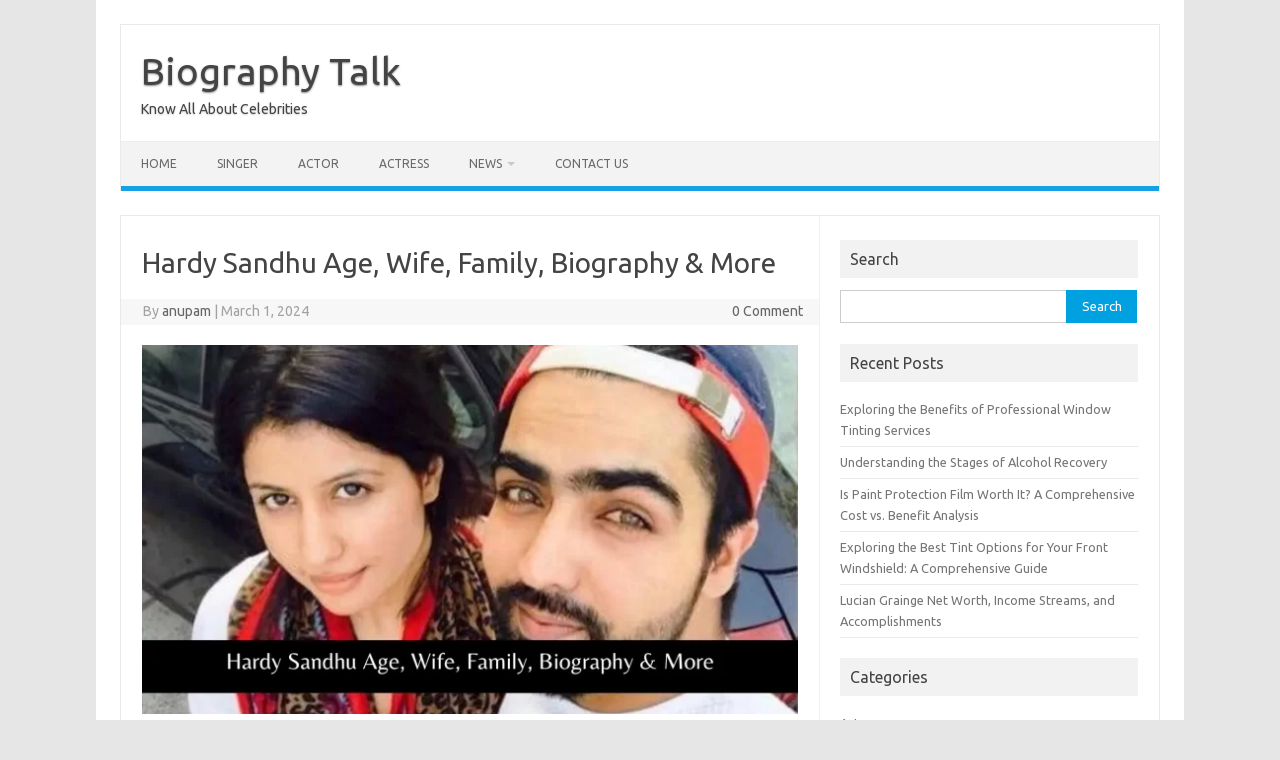

--- FILE ---
content_type: text/html; charset=UTF-8
request_url: https://biographytalk.com/hardy-sandhu-wife/
body_size: 49284
content:
<!DOCTYPE html>
<!--[if IE 7]>
<html class="ie ie7" lang="en-US">
<![endif]-->
<!--[if IE 8]>
<html class="ie ie8" lang="en-US">
<![endif]-->
<!--[if !(IE 7) | !(IE 8)  ]><!-->
<html lang="en-US">
<!--<![endif]-->
<head>
<meta charset="UTF-8">
<meta name="viewport" content="width=device-width, initial-scale=1">
<link rel="profile" href="http://gmpg.org/xfn/11">
<link rel="pingback" href="https://biographytalk.com/xmlrpc.php" />
<!--[if lt IE 9]>
<script src="https://biographytalk.com/wp-content/themes/iconic-one/js/html5.js" type="text/javascript"></script>
<![endif]-->
<meta name='robots' content='index, follow, max-image-preview:large, max-snippet:-1, max-video-preview:-1' />

	<!-- This site is optimized with the Yoast SEO plugin v26.6 - https://yoast.com/wordpress/plugins/seo/ -->
	<title>Hardy Sandhu Age, Wife, Family, Biography &amp; More - Biography Talk</title>
	<meta name="description" content="Hardy Sandhu&#039;s wife is Zenith Sidhu. Get to know more about the talented Punjabi singer and his personal life." />
	<link rel="canonical" href="https://biographytalk.com/hardy-sandhu-wife/" />
	<meta property="og:locale" content="en_US" />
	<meta property="og:type" content="article" />
	<meta property="og:title" content="Hardy Sandhu Age, Wife, Family, Biography &amp; More - Biography Talk" />
	<meta property="og:description" content="Hardy Sandhu&#039;s wife is Zenith Sidhu. Get to know more about the talented Punjabi singer and his personal life." />
	<meta property="og:url" content="https://biographytalk.com/hardy-sandhu-wife/" />
	<meta property="og:site_name" content="Biography Talk" />
	<meta property="article:publisher" content="https://www.facebook.com/biographytalk" />
	<meta property="article:published_time" content="2024-03-01T15:22:03+00:00" />
	<meta property="og:image" content="https://biographytalk.com/wp-content/uploads/2023/06/Add-a-heading-_8_.webp" />
	<meta property="og:image:width" content="1280" />
	<meta property="og:image:height" content="720" />
	<meta property="og:image:type" content="image/webp" />
	<meta name="author" content="anupam" />
	<meta name="twitter:card" content="summary_large_image" />
	<meta name="twitter:creator" content="@BiographyTalk" />
	<meta name="twitter:site" content="@BiographyTalk" />
	<meta name="twitter:label1" content="Written by" />
	<meta name="twitter:data1" content="anupam" />
	<meta name="twitter:label2" content="Est. reading time" />
	<meta name="twitter:data2" content="3 minutes" />
	<script type="application/ld+json" class="yoast-schema-graph">{"@context":"https://schema.org","@graph":[{"@type":"Article","@id":"https://biographytalk.com/hardy-sandhu-wife/#article","isPartOf":{"@id":"https://biographytalk.com/hardy-sandhu-wife/"},"author":{"name":"anupam","@id":"https://biographytalk.com/#/schema/person/b76bb2518ce63a52b9a5e21e5693af5b"},"headline":"Hardy Sandhu Age, Wife, Family, Biography &#038; More","datePublished":"2024-03-01T15:22:03+00:00","mainEntityOfPage":{"@id":"https://biographytalk.com/hardy-sandhu-wife/"},"wordCount":510,"commentCount":0,"publisher":{"@id":"https://biographytalk.com/#organization"},"image":{"@id":"https://biographytalk.com/hardy-sandhu-wife/#primaryimage"},"thumbnailUrl":"https://biographytalk.com/wp-content/uploads/2023/06/Add-a-heading-_8_.webp","keywords":["hardy sandhu age","hardy sandhu family","hardy sandhu girlfriend","hardy sandhu lifestyle","hardy sandhu naah","hardy sandhu net worth","hardy sandhu new song","hardy sandhu wife"],"articleSection":["Biography"],"inLanguage":"en-US"},{"@type":"WebPage","@id":"https://biographytalk.com/hardy-sandhu-wife/","url":"https://biographytalk.com/hardy-sandhu-wife/","name":"Hardy Sandhu Age, Wife, Family, Biography & More - Biography Talk","isPartOf":{"@id":"https://biographytalk.com/#website"},"primaryImageOfPage":{"@id":"https://biographytalk.com/hardy-sandhu-wife/#primaryimage"},"image":{"@id":"https://biographytalk.com/hardy-sandhu-wife/#primaryimage"},"thumbnailUrl":"https://biographytalk.com/wp-content/uploads/2023/06/Add-a-heading-_8_.webp","datePublished":"2024-03-01T15:22:03+00:00","description":"Hardy Sandhu's wife is Zenith Sidhu. Get to know more about the talented Punjabi singer and his personal life.","breadcrumb":{"@id":"https://biographytalk.com/hardy-sandhu-wife/#breadcrumb"},"inLanguage":"en-US","potentialAction":[{"@type":"ReadAction","target":["https://biographytalk.com/hardy-sandhu-wife/"]}]},{"@type":"ImageObject","inLanguage":"en-US","@id":"https://biographytalk.com/hardy-sandhu-wife/#primaryimage","url":"https://biographytalk.com/wp-content/uploads/2023/06/Add-a-heading-_8_.webp","contentUrl":"https://biographytalk.com/wp-content/uploads/2023/06/Add-a-heading-_8_.webp","width":1280,"height":720,"caption":"hardy sandhu wife"},{"@type":"BreadcrumbList","@id":"https://biographytalk.com/hardy-sandhu-wife/#breadcrumb","itemListElement":[{"@type":"ListItem","position":1,"name":"Home","item":"https://biographytalk.com/"},{"@type":"ListItem","position":2,"name":"Hardy Sandhu Age, Wife, Family, Biography &#038; More"}]},{"@type":"WebSite","@id":"https://biographytalk.com/#website","url":"https://biographytalk.com/","name":"Biography Talk","description":"Know All About Celebrities","publisher":{"@id":"https://biographytalk.com/#organization"},"potentialAction":[{"@type":"SearchAction","target":{"@type":"EntryPoint","urlTemplate":"https://biographytalk.com/?s={search_term_string}"},"query-input":{"@type":"PropertyValueSpecification","valueRequired":true,"valueName":"search_term_string"}}],"inLanguage":"en-US"},{"@type":"Organization","@id":"https://biographytalk.com/#organization","name":"Biography Talk","url":"https://biographytalk.com/","logo":{"@type":"ImageObject","inLanguage":"en-US","@id":"https://biographytalk.com/#/schema/logo/image/","url":"","contentUrl":"","caption":"Biography Talk"},"image":{"@id":"https://biographytalk.com/#/schema/logo/image/"},"sameAs":["https://www.facebook.com/biographytalk","https://x.com/BiographyTalk","https://www.pinterest.com/biographytalk/"]},{"@type":"Person","@id":"https://biographytalk.com/#/schema/person/b76bb2518ce63a52b9a5e21e5693af5b","name":"anupam","image":{"@type":"ImageObject","inLanguage":"en-US","@id":"https://biographytalk.com/#/schema/person/image/","url":"https://secure.gravatar.com/avatar/b999b48c0b1ae4e23b06e2315a51f923cb9defece4c9f92e70ba827a183c8e46?s=96&d=monsterid&r=g","contentUrl":"https://secure.gravatar.com/avatar/b999b48c0b1ae4e23b06e2315a51f923cb9defece4c9f92e70ba827a183c8e46?s=96&d=monsterid&r=g","caption":"anupam"},"url":"https://biographytalk.com/author/anupam/"}]}</script>
	<!-- / Yoast SEO plugin. -->


<link rel='dns-prefetch' href='//fonts.googleapis.com' />
<link rel="alternate" type="application/rss+xml" title="Biography Talk &raquo; Feed" href="https://biographytalk.com/feed/" />
<link rel="alternate" title="oEmbed (JSON)" type="application/json+oembed" href="https://biographytalk.com/wp-json/oembed/1.0/embed?url=https%3A%2F%2Fbiographytalk.com%2Fhardy-sandhu-wife%2F" />
<link rel="alternate" title="oEmbed (XML)" type="text/xml+oembed" href="https://biographytalk.com/wp-json/oembed/1.0/embed?url=https%3A%2F%2Fbiographytalk.com%2Fhardy-sandhu-wife%2F&#038;format=xml" />
<style id='wp-img-auto-sizes-contain-inline-css' type='text/css'>
img:is([sizes=auto i],[sizes^="auto," i]){contain-intrinsic-size:3000px 1500px}
/*# sourceURL=wp-img-auto-sizes-contain-inline-css */
</style>
<style id='wp-emoji-styles-inline-css' type='text/css'>

	img.wp-smiley, img.emoji {
		display: inline !important;
		border: none !important;
		box-shadow: none !important;
		height: 1em !important;
		width: 1em !important;
		margin: 0 0.07em !important;
		vertical-align: -0.1em !important;
		background: none !important;
		padding: 0 !important;
	}
/*# sourceURL=wp-emoji-styles-inline-css */
</style>
<style id='wp-block-library-inline-css' type='text/css'>
:root{--wp-block-synced-color:#7a00df;--wp-block-synced-color--rgb:122,0,223;--wp-bound-block-color:var(--wp-block-synced-color);--wp-editor-canvas-background:#ddd;--wp-admin-theme-color:#007cba;--wp-admin-theme-color--rgb:0,124,186;--wp-admin-theme-color-darker-10:#006ba1;--wp-admin-theme-color-darker-10--rgb:0,107,160.5;--wp-admin-theme-color-darker-20:#005a87;--wp-admin-theme-color-darker-20--rgb:0,90,135;--wp-admin-border-width-focus:2px}@media (min-resolution:192dpi){:root{--wp-admin-border-width-focus:1.5px}}.wp-element-button{cursor:pointer}:root .has-very-light-gray-background-color{background-color:#eee}:root .has-very-dark-gray-background-color{background-color:#313131}:root .has-very-light-gray-color{color:#eee}:root .has-very-dark-gray-color{color:#313131}:root .has-vivid-green-cyan-to-vivid-cyan-blue-gradient-background{background:linear-gradient(135deg,#00d084,#0693e3)}:root .has-purple-crush-gradient-background{background:linear-gradient(135deg,#34e2e4,#4721fb 50%,#ab1dfe)}:root .has-hazy-dawn-gradient-background{background:linear-gradient(135deg,#faaca8,#dad0ec)}:root .has-subdued-olive-gradient-background{background:linear-gradient(135deg,#fafae1,#67a671)}:root .has-atomic-cream-gradient-background{background:linear-gradient(135deg,#fdd79a,#004a59)}:root .has-nightshade-gradient-background{background:linear-gradient(135deg,#330968,#31cdcf)}:root .has-midnight-gradient-background{background:linear-gradient(135deg,#020381,#2874fc)}:root{--wp--preset--font-size--normal:16px;--wp--preset--font-size--huge:42px}.has-regular-font-size{font-size:1em}.has-larger-font-size{font-size:2.625em}.has-normal-font-size{font-size:var(--wp--preset--font-size--normal)}.has-huge-font-size{font-size:var(--wp--preset--font-size--huge)}.has-text-align-center{text-align:center}.has-text-align-left{text-align:left}.has-text-align-right{text-align:right}.has-fit-text{white-space:nowrap!important}#end-resizable-editor-section{display:none}.aligncenter{clear:both}.items-justified-left{justify-content:flex-start}.items-justified-center{justify-content:center}.items-justified-right{justify-content:flex-end}.items-justified-space-between{justify-content:space-between}.screen-reader-text{border:0;clip-path:inset(50%);height:1px;margin:-1px;overflow:hidden;padding:0;position:absolute;width:1px;word-wrap:normal!important}.screen-reader-text:focus{background-color:#ddd;clip-path:none;color:#444;display:block;font-size:1em;height:auto;left:5px;line-height:normal;padding:15px 23px 14px;text-decoration:none;top:5px;width:auto;z-index:100000}html :where(.has-border-color){border-style:solid}html :where([style*=border-top-color]){border-top-style:solid}html :where([style*=border-right-color]){border-right-style:solid}html :where([style*=border-bottom-color]){border-bottom-style:solid}html :where([style*=border-left-color]){border-left-style:solid}html :where([style*=border-width]){border-style:solid}html :where([style*=border-top-width]){border-top-style:solid}html :where([style*=border-right-width]){border-right-style:solid}html :where([style*=border-bottom-width]){border-bottom-style:solid}html :where([style*=border-left-width]){border-left-style:solid}html :where(img[class*=wp-image-]){height:auto;max-width:100%}:where(figure){margin:0 0 1em}html :where(.is-position-sticky){--wp-admin--admin-bar--position-offset:var(--wp-admin--admin-bar--height,0px)}@media screen and (max-width:600px){html :where(.is-position-sticky){--wp-admin--admin-bar--position-offset:0px}}

/*# sourceURL=wp-block-library-inline-css */
</style><style id='global-styles-inline-css' type='text/css'>
:root{--wp--preset--aspect-ratio--square: 1;--wp--preset--aspect-ratio--4-3: 4/3;--wp--preset--aspect-ratio--3-4: 3/4;--wp--preset--aspect-ratio--3-2: 3/2;--wp--preset--aspect-ratio--2-3: 2/3;--wp--preset--aspect-ratio--16-9: 16/9;--wp--preset--aspect-ratio--9-16: 9/16;--wp--preset--color--black: #000000;--wp--preset--color--cyan-bluish-gray: #abb8c3;--wp--preset--color--white: #ffffff;--wp--preset--color--pale-pink: #f78da7;--wp--preset--color--vivid-red: #cf2e2e;--wp--preset--color--luminous-vivid-orange: #ff6900;--wp--preset--color--luminous-vivid-amber: #fcb900;--wp--preset--color--light-green-cyan: #7bdcb5;--wp--preset--color--vivid-green-cyan: #00d084;--wp--preset--color--pale-cyan-blue: #8ed1fc;--wp--preset--color--vivid-cyan-blue: #0693e3;--wp--preset--color--vivid-purple: #9b51e0;--wp--preset--gradient--vivid-cyan-blue-to-vivid-purple: linear-gradient(135deg,rgb(6,147,227) 0%,rgb(155,81,224) 100%);--wp--preset--gradient--light-green-cyan-to-vivid-green-cyan: linear-gradient(135deg,rgb(122,220,180) 0%,rgb(0,208,130) 100%);--wp--preset--gradient--luminous-vivid-amber-to-luminous-vivid-orange: linear-gradient(135deg,rgb(252,185,0) 0%,rgb(255,105,0) 100%);--wp--preset--gradient--luminous-vivid-orange-to-vivid-red: linear-gradient(135deg,rgb(255,105,0) 0%,rgb(207,46,46) 100%);--wp--preset--gradient--very-light-gray-to-cyan-bluish-gray: linear-gradient(135deg,rgb(238,238,238) 0%,rgb(169,184,195) 100%);--wp--preset--gradient--cool-to-warm-spectrum: linear-gradient(135deg,rgb(74,234,220) 0%,rgb(151,120,209) 20%,rgb(207,42,186) 40%,rgb(238,44,130) 60%,rgb(251,105,98) 80%,rgb(254,248,76) 100%);--wp--preset--gradient--blush-light-purple: linear-gradient(135deg,rgb(255,206,236) 0%,rgb(152,150,240) 100%);--wp--preset--gradient--blush-bordeaux: linear-gradient(135deg,rgb(254,205,165) 0%,rgb(254,45,45) 50%,rgb(107,0,62) 100%);--wp--preset--gradient--luminous-dusk: linear-gradient(135deg,rgb(255,203,112) 0%,rgb(199,81,192) 50%,rgb(65,88,208) 100%);--wp--preset--gradient--pale-ocean: linear-gradient(135deg,rgb(255,245,203) 0%,rgb(182,227,212) 50%,rgb(51,167,181) 100%);--wp--preset--gradient--electric-grass: linear-gradient(135deg,rgb(202,248,128) 0%,rgb(113,206,126) 100%);--wp--preset--gradient--midnight: linear-gradient(135deg,rgb(2,3,129) 0%,rgb(40,116,252) 100%);--wp--preset--font-size--small: 13px;--wp--preset--font-size--medium: 20px;--wp--preset--font-size--large: 36px;--wp--preset--font-size--x-large: 42px;--wp--preset--spacing--20: 0.44rem;--wp--preset--spacing--30: 0.67rem;--wp--preset--spacing--40: 1rem;--wp--preset--spacing--50: 1.5rem;--wp--preset--spacing--60: 2.25rem;--wp--preset--spacing--70: 3.38rem;--wp--preset--spacing--80: 5.06rem;--wp--preset--shadow--natural: 6px 6px 9px rgba(0, 0, 0, 0.2);--wp--preset--shadow--deep: 12px 12px 50px rgba(0, 0, 0, 0.4);--wp--preset--shadow--sharp: 6px 6px 0px rgba(0, 0, 0, 0.2);--wp--preset--shadow--outlined: 6px 6px 0px -3px rgb(255, 255, 255), 6px 6px rgb(0, 0, 0);--wp--preset--shadow--crisp: 6px 6px 0px rgb(0, 0, 0);}:where(.is-layout-flex){gap: 0.5em;}:where(.is-layout-grid){gap: 0.5em;}body .is-layout-flex{display: flex;}.is-layout-flex{flex-wrap: wrap;align-items: center;}.is-layout-flex > :is(*, div){margin: 0;}body .is-layout-grid{display: grid;}.is-layout-grid > :is(*, div){margin: 0;}:where(.wp-block-columns.is-layout-flex){gap: 2em;}:where(.wp-block-columns.is-layout-grid){gap: 2em;}:where(.wp-block-post-template.is-layout-flex){gap: 1.25em;}:where(.wp-block-post-template.is-layout-grid){gap: 1.25em;}.has-black-color{color: var(--wp--preset--color--black) !important;}.has-cyan-bluish-gray-color{color: var(--wp--preset--color--cyan-bluish-gray) !important;}.has-white-color{color: var(--wp--preset--color--white) !important;}.has-pale-pink-color{color: var(--wp--preset--color--pale-pink) !important;}.has-vivid-red-color{color: var(--wp--preset--color--vivid-red) !important;}.has-luminous-vivid-orange-color{color: var(--wp--preset--color--luminous-vivid-orange) !important;}.has-luminous-vivid-amber-color{color: var(--wp--preset--color--luminous-vivid-amber) !important;}.has-light-green-cyan-color{color: var(--wp--preset--color--light-green-cyan) !important;}.has-vivid-green-cyan-color{color: var(--wp--preset--color--vivid-green-cyan) !important;}.has-pale-cyan-blue-color{color: var(--wp--preset--color--pale-cyan-blue) !important;}.has-vivid-cyan-blue-color{color: var(--wp--preset--color--vivid-cyan-blue) !important;}.has-vivid-purple-color{color: var(--wp--preset--color--vivid-purple) !important;}.has-black-background-color{background-color: var(--wp--preset--color--black) !important;}.has-cyan-bluish-gray-background-color{background-color: var(--wp--preset--color--cyan-bluish-gray) !important;}.has-white-background-color{background-color: var(--wp--preset--color--white) !important;}.has-pale-pink-background-color{background-color: var(--wp--preset--color--pale-pink) !important;}.has-vivid-red-background-color{background-color: var(--wp--preset--color--vivid-red) !important;}.has-luminous-vivid-orange-background-color{background-color: var(--wp--preset--color--luminous-vivid-orange) !important;}.has-luminous-vivid-amber-background-color{background-color: var(--wp--preset--color--luminous-vivid-amber) !important;}.has-light-green-cyan-background-color{background-color: var(--wp--preset--color--light-green-cyan) !important;}.has-vivid-green-cyan-background-color{background-color: var(--wp--preset--color--vivid-green-cyan) !important;}.has-pale-cyan-blue-background-color{background-color: var(--wp--preset--color--pale-cyan-blue) !important;}.has-vivid-cyan-blue-background-color{background-color: var(--wp--preset--color--vivid-cyan-blue) !important;}.has-vivid-purple-background-color{background-color: var(--wp--preset--color--vivid-purple) !important;}.has-black-border-color{border-color: var(--wp--preset--color--black) !important;}.has-cyan-bluish-gray-border-color{border-color: var(--wp--preset--color--cyan-bluish-gray) !important;}.has-white-border-color{border-color: var(--wp--preset--color--white) !important;}.has-pale-pink-border-color{border-color: var(--wp--preset--color--pale-pink) !important;}.has-vivid-red-border-color{border-color: var(--wp--preset--color--vivid-red) !important;}.has-luminous-vivid-orange-border-color{border-color: var(--wp--preset--color--luminous-vivid-orange) !important;}.has-luminous-vivid-amber-border-color{border-color: var(--wp--preset--color--luminous-vivid-amber) !important;}.has-light-green-cyan-border-color{border-color: var(--wp--preset--color--light-green-cyan) !important;}.has-vivid-green-cyan-border-color{border-color: var(--wp--preset--color--vivid-green-cyan) !important;}.has-pale-cyan-blue-border-color{border-color: var(--wp--preset--color--pale-cyan-blue) !important;}.has-vivid-cyan-blue-border-color{border-color: var(--wp--preset--color--vivid-cyan-blue) !important;}.has-vivid-purple-border-color{border-color: var(--wp--preset--color--vivid-purple) !important;}.has-vivid-cyan-blue-to-vivid-purple-gradient-background{background: var(--wp--preset--gradient--vivid-cyan-blue-to-vivid-purple) !important;}.has-light-green-cyan-to-vivid-green-cyan-gradient-background{background: var(--wp--preset--gradient--light-green-cyan-to-vivid-green-cyan) !important;}.has-luminous-vivid-amber-to-luminous-vivid-orange-gradient-background{background: var(--wp--preset--gradient--luminous-vivid-amber-to-luminous-vivid-orange) !important;}.has-luminous-vivid-orange-to-vivid-red-gradient-background{background: var(--wp--preset--gradient--luminous-vivid-orange-to-vivid-red) !important;}.has-very-light-gray-to-cyan-bluish-gray-gradient-background{background: var(--wp--preset--gradient--very-light-gray-to-cyan-bluish-gray) !important;}.has-cool-to-warm-spectrum-gradient-background{background: var(--wp--preset--gradient--cool-to-warm-spectrum) !important;}.has-blush-light-purple-gradient-background{background: var(--wp--preset--gradient--blush-light-purple) !important;}.has-blush-bordeaux-gradient-background{background: var(--wp--preset--gradient--blush-bordeaux) !important;}.has-luminous-dusk-gradient-background{background: var(--wp--preset--gradient--luminous-dusk) !important;}.has-pale-ocean-gradient-background{background: var(--wp--preset--gradient--pale-ocean) !important;}.has-electric-grass-gradient-background{background: var(--wp--preset--gradient--electric-grass) !important;}.has-midnight-gradient-background{background: var(--wp--preset--gradient--midnight) !important;}.has-small-font-size{font-size: var(--wp--preset--font-size--small) !important;}.has-medium-font-size{font-size: var(--wp--preset--font-size--medium) !important;}.has-large-font-size{font-size: var(--wp--preset--font-size--large) !important;}.has-x-large-font-size{font-size: var(--wp--preset--font-size--x-large) !important;}
/*# sourceURL=global-styles-inline-css */
</style>

<style id='classic-theme-styles-inline-css' type='text/css'>
/*! This file is auto-generated */
.wp-block-button__link{color:#fff;background-color:#32373c;border-radius:9999px;box-shadow:none;text-decoration:none;padding:calc(.667em + 2px) calc(1.333em + 2px);font-size:1.125em}.wp-block-file__button{background:#32373c;color:#fff;text-decoration:none}
/*# sourceURL=/wp-includes/css/classic-themes.min.css */
</style>
<link rel='stylesheet' id='themonic-fonts-css' href='https://fonts.googleapis.com/css?family=Ubuntu%3A400%2C700&#038;subset=latin%2Clatin-ext' type='text/css' media='all' />
<link rel='stylesheet' id='themonic-style-css' href='https://biographytalk.com/wp-content/themes/iconic-one/style.css?ver=2.4' type='text/css' media='all' />
<link rel='stylesheet' id='custom-style-css' href='https://biographytalk.com/wp-content/themes/iconic-one/custom.css?ver=6.9' type='text/css' media='all' />
<link rel='stylesheet' id='recent-posts-widget-with-thumbnails-public-style-css' href='https://biographytalk.com/wp-content/plugins/recent-posts-widget-with-thumbnails/public.css?ver=7.1.1' type='text/css' media='all' />
<link rel="https://api.w.org/" href="https://biographytalk.com/wp-json/" /><link rel="alternate" title="JSON" type="application/json" href="https://biographytalk.com/wp-json/wp/v2/posts/9385" /><link rel="EditURI" type="application/rsd+xml" title="RSD" href="https://biographytalk.com/xmlrpc.php?rsd" />
<meta name="generator" content="WordPress 6.9" />
<link rel='shortlink' href='https://biographytalk.com/?p=9385' />
<link rel="icon" href="https://biographytalk.com/wp-content/uploads/2024/01/cropped-Frame-20-1-32x32.png" sizes="32x32" />
<link rel="icon" href="https://biographytalk.com/wp-content/uploads/2024/01/cropped-Frame-20-1-192x192.png" sizes="192x192" />
<link rel="apple-touch-icon" href="https://biographytalk.com/wp-content/uploads/2024/01/cropped-Frame-20-1-180x180.png" />
<meta name="msapplication-TileImage" content="https://biographytalk.com/wp-content/uploads/2024/01/cropped-Frame-20-1-270x270.png" />
		<style type="text/css" id="wp-custom-css">
			.site-wordpress {
    width: 100% !important;
    margin: 0 auto;
    text-align: center;
	display:none;
}
footer[role="contentinfo"] {
    padding: 0 !important;
}		</style>
		</head>
<body class="wp-singular post-template-default single single-post postid-9385 single-format-standard wp-theme-iconic-one custom-font-enabled">
<div id="page" class="site">
	<a class="skip-link screen-reader-text" href="#main" title="Skip to content">Skip to content</a>
	<header id="masthead" class="site-header" role="banner">
					<div class="io-title-description">
			<a href="https://biographytalk.com/" title="Biography Talk" rel="home">Biography Talk</a>
				<br .../> 
								 <div class="site-description">Know All About Celebrities</div>
						</div>
			
		
		<nav id="site-navigation" class="themonic-nav" role="navigation">
		<button class="menu-toggle" aria-controls="menu-top" aria-expanded="false">Menu<label class="iomenu">
  <div class="iolines"></div>
  <div class="iolines"></div>
  <div class="iolines"></div>
</label></button>
			<ul id="menu-top" class="nav-menu"><li id="menu-item-90" class="menu-item menu-item-type-custom menu-item-object-custom menu-item-home menu-item-90"><a href="https://biographytalk.com/">Home</a></li>
<li id="menu-item-89" class="menu-item menu-item-type-taxonomy menu-item-object-category menu-item-89"><a href="https://biographytalk.com/category/singer/">Singer</a></li>
<li id="menu-item-249" class="menu-item menu-item-type-taxonomy menu-item-object-category menu-item-249"><a href="https://biographytalk.com/category/actor/">Actor</a></li>
<li id="menu-item-148" class="menu-item menu-item-type-taxonomy menu-item-object-category menu-item-148"><a href="https://biographytalk.com/category/actress/">Actress</a></li>
<li id="menu-item-4905" class="menu-item menu-item-type-taxonomy menu-item-object-category menu-item-has-children menu-item-4905"><a href="https://biographytalk.com/category/news/">News</a>
<ul class="sub-menu">
	<li id="menu-item-4906" class="menu-item menu-item-type-taxonomy menu-item-object-category menu-item-4906"><a href="https://biographytalk.com/category/entertainment/">Entertainment</a></li>
	<li id="menu-item-4907" class="menu-item menu-item-type-taxonomy menu-item-object-category menu-item-4907"><a href="https://biographytalk.com/category/trending/">Trending</a></li>
	<li id="menu-item-375" class="menu-item menu-item-type-taxonomy menu-item-object-category menu-item-375"><a href="https://biographytalk.com/category/comedian/">Comedian</a></li>
	<li id="menu-item-376" class="menu-item menu-item-type-taxonomy menu-item-object-category menu-item-376"><a href="https://biographytalk.com/category/cricketers/">Cricketers</a></li>
	<li id="menu-item-377" class="menu-item menu-item-type-taxonomy menu-item-object-category menu-item-377"><a href="https://biographytalk.com/category/politician/">Politician</a></li>
</ul>
</li>
<li id="menu-item-10380" class="menu-item menu-item-type-post_type menu-item-object-page menu-item-10380"><a href="https://biographytalk.com/contact-us/">contact us</a></li>
</ul>		</nav><!-- #site-navigation -->
		<div class="clear"></div>
	</header><!-- #masthead -->
<div id="main" class="wrapper">	<div id="primary" class="site-content">
		<div id="content" role="main">

			
				
	<article id="post-9385" class="post-9385 post type-post status-publish format-standard has-post-thumbnail hentry category-biography tag-hardy-sandhu-age tag-hardy-sandhu-family tag-hardy-sandhu-girlfriend tag-hardy-sandhu-lifestyle tag-hardy-sandhu-naah tag-hardy-sandhu-net-worth tag-hardy-sandhu-new-song tag-hardy-sandhu-wife">
				<header class="entry-header">
						<h1 class="entry-title">Hardy Sandhu Age, Wife, Family, Biography &#038; More</h1>
									
		<div class="below-title-meta">
		<div class="adt">
		By        <span class="vcard author">
			<span class="fn"><a href="https://biographytalk.com/author/anupam/" title="Posts by anupam" rel="author">anupam</a></span>
        </span>
        <span class="meta-sep">|</span> 
				
				<span class="date updated">March 1, 2024</span>
				 
        </div>
		<div class="adt-comment">
		<a class="link-comments" href="https://biographytalk.com/hardy-sandhu-wife/#respond">0 Comment</a> 
        </div>       
		</div><!-- below title meta end -->
			
						
		</header><!-- .entry-header -->

							<div class="entry-content">
													<img width="660" height="371" src="https://biographytalk.com/wp-content/uploads/2023/06/Add-a-heading-_8_-665x374.webp" class="attachment-post-thumbnail size-post-thumbnail wp-post-image" alt="hardy sandhu wife" decoding="async" fetchpriority="high" srcset="https://biographytalk.com/wp-content/uploads/2023/06/Add-a-heading-_8_-665x374.webp 665w, https://biographytalk.com/wp-content/uploads/2023/06/Add-a-heading-_8_-300x169.webp 300w, https://biographytalk.com/wp-content/uploads/2023/06/Add-a-heading-_8_-1024x576.webp 1024w, https://biographytalk.com/wp-content/uploads/2023/06/Add-a-heading-_8_-768x432.webp 768w, https://biographytalk.com/wp-content/uploads/2023/06/Add-a-heading-_8_.webp 1280w" sizes="(max-width: 660px) 100vw, 660px" />												<p><span style="font-weight: 400;">Hello, friends! Welcome to this blog post. Today, we will delve into the biography of the renowned Punjabi singer, Hardy Sandhu. Known for his exceptional talent in the music industry, Hardy Sandhu has made a significant impact with his melodious voice and captivating performances.</span></p>
<p><span style="font-weight: 400;">Let&#8217;s explore the detailed biography of Hardy Sandhu in this post. We will uncover his full name, family background, information about his wife, as well as his notable songs. Make sure to read the post until the end to discover all the fascinating details.</span></p>
<h2><b>Hardy Sandhu</b></h2>
<p><span style="font-weight: 400;">Hardy Sandhu is a well-known singer in the Punjabi music industry who has garnered a massive fan following. I am a huge admirer of all of Hardy Sandhu&#8217;s songs, as his melodious voice never fails to captivate me. The complete name of this talented artist is Hardavinder Singh Sandhu. </span></p>
<p><span style="font-weight: 400;">Hardy Sandhu has managed to win the hearts of many with his exceptional singing abilities. He was born in Patiala, Punjab, India. I must say that Hardy Sandhu has an impressive appearance that adds to his charm. However, I couldn&#8217;t find any information about his father&#8217;s name.</span></p>
<h2><b>Hardy Sandhu Bio – Family, Age, Wife</b></h2>
<h3><b>Family Details</b></h3>
<table>
<tbody>
<tr>
<td><b>Father Name</b></td>
<td><span style="font-weight: 400;">Jasvinder Singh Sandhu</span></td>
</tr>
<tr>
<td><b>Mother Name</b></td>
<td><span style="font-weight: 400;">N/A</span></td>
</tr>
<tr>
<td><b>Brother Name</b></td>
<td><span style="font-weight: 400;">N/A</span></td>
</tr>
<tr>
<td><b>Hardy sandhu wife Name</b></td>
<td><span style="font-weight: 400;">Zenith Sidhu</span></td>
</tr>
</tbody>
</table>
<h3><b>Personal Details</b></h3>
<table>
<tbody>
<tr>
<td><b>Date Of Birth</b></td>
<td><span style="font-weight: 400;">6 September 1986</span></td>
</tr>
<tr>
<td><b>Birth Place</b></td>
<td><span style="font-weight: 400;">Patiala, Punjab, India</span></td>
</tr>
<tr>
<td><b>Nationality</b></td>
<td><span style="font-weight: 400;">Punjab, India</span></td>
</tr>
<tr>
<td><b>Caste</b></td>
<td><span style="font-weight: 400;">Jatt Sikh</span></td>
</tr>
<tr>
<td><b>Address</b></td>
<td><span style="font-weight: 400;">Chandigarh</span></td>
</tr>
<tr>
<td><b>Qualification</b></td>
<td><span style="font-weight: 400;">Graduate</span></td>
</tr>
</tbody>
</table>
<h2><b>Physical Appearance</b></h2>
<table>
<tbody>
<tr>
<td><b>Height</b></td>
<td><span style="font-weight: 400;">170 cm | 1.70 meters | 5″7′</span></td>
</tr>
<tr>
<td><b>Weight</b></td>
<td><span style="font-weight: 400;">75 kg</span></td>
</tr>
<tr>
<td><b>Eye Colour</b></td>
<td><span style="font-weight: 400;">Black</span></td>
</tr>
<tr>
<td><b>Hair Colour</b></td>
<td><span style="font-weight: 400;">Brown</span></td>
</tr>
<tr>
<td><b>Chest</b></td>
<td><span style="font-weight: 400;">40 Inches</span></td>
</tr>
</tbody>
</table>
<h2><b>Favourite Things Hardy Sandhu</b></h2>
<p><span style="font-weight: 400;">Hardy Sandhu, a popular Punjabi singer, has a diverse range of favourites. He enjoys dishes like Chicken Tikka, Butter Chicken, and Chickpeas. Among actors, he admires Ranveer Singh and Aamir Khan, while his favourite actresses include Madhuri Dixit, Deepika Padukone, and Priyanka Chopra. Some of his preferred films are Barfi, Punjab 1984, and Ajab Prem Ki Ghazab Kahani.</span></p>
<h2><b>Hardy Sandhu Career</b></h2>
<p><span style="font-weight: 400;">Following that, Hardy Sandhu released a series of consecutive hit songs, and this post provides a comprehensive list of all his tracks. In addition to his musical accomplishments, Hardy Sandhu also ventured into the world of cricket, commencing his career as a fast bowler for the Under 19 team in 2005. He enjoyed playing cricket alongside notable players such as Shikhar Dhawan and Ishant Sharma.</span></p>
<p><span style="font-weight: 400;">Furthermore, Hardy Sandhu expanded his talents into acting, featuring in several movies. His versatility as an artist extends beyond music, showcasing his skills in the realm of acting as well.</span></p>
<h3><b>Hardy Sandhu Top 10 old Song List</b></h3>
<ol>
<li style="font-weight: 400;" aria-level="1"><span style="font-weight: 400;">Bijlee Bijlee</span></li>
<li style="font-weight: 400;" aria-level="1"><span style="font-weight: 400;">Kya Baat Ay</span></li>
<li style="font-weight: 400;" aria-level="1"><span style="font-weight: 400;">Hornn Blow</span></li>
<li style="font-weight: 400;" aria-level="1"><span style="font-weight: 400;">Jee Karr Daa</span></li>
<li style="font-weight: 400;" aria-level="1"><span style="font-weight: 400;">Backbone</span></li>
<li style="font-weight: 400;" aria-level="1"><span style="font-weight: 400;">Naah</span></li>
<li style="font-weight: 400;" aria-level="1"><span style="font-weight: 400;">Naah Goriye</span></li>
<li style="font-weight: 400;" aria-level="1"><span style="font-weight: 400;">Yaarr Ni Milyaa</span></li>
<li style="font-weight: 400;" aria-level="1"><span style="font-weight: 400;">Soch</span></li>
<li style="font-weight: 400;" aria-level="1"><span style="font-weight: 400;">Dance like</span></li>
</ol>
<h2><b>FAQ</b></h2>
<h3><b>Q1: What is Hardy Sandhu known for?</b></h3>
<p><span style="font-weight: 400;">Ans: Punjabi singer and actor.</span></p>
<h3><b>Q2: When did Hardy Sandhu start his cricket career?</b></h3>
<p><span style="font-weight: 400;">Ans: In 2005.</span></p>
<h3><b>Q3: Which team did Hardy Sandhu play for as a cricketer?</b></h3>
<p><span style="font-weight: 400;">Ans: Under 19 team.</span></p>
<h3><b>Q4: Who are some of Hardy Sandhu&#8217;s favourite cricketers?</b></h3>
<p><span style="font-weight: 400;">Ans: Shikhar Dhawan and Ishant Sharma.</span></p>
<h3><b>Q5: Apart from singing, what other talents does Hardy Sandhu possess?</b></h3>
<p><span style="font-weight: 400;">Ans: Acting.</span></p>
											</div><!-- .entry-content -->
		
	<footer class="entry-meta">
					<span>Category: <a href="https://biographytalk.com/category/biography/" rel="category tag">Biography</a></span>
								<span>Tags: <a href="https://biographytalk.com/tag/hardy-sandhu-age/" rel="tag">hardy sandhu age</a>, <a href="https://biographytalk.com/tag/hardy-sandhu-family/" rel="tag">hardy sandhu family</a>, <a href="https://biographytalk.com/tag/hardy-sandhu-girlfriend/" rel="tag">hardy sandhu girlfriend</a>, <a href="https://biographytalk.com/tag/hardy-sandhu-lifestyle/" rel="tag">hardy sandhu lifestyle</a>, <a href="https://biographytalk.com/tag/hardy-sandhu-naah/" rel="tag">hardy sandhu naah</a>, <a href="https://biographytalk.com/tag/hardy-sandhu-net-worth/" rel="tag">hardy sandhu net worth</a>, <a href="https://biographytalk.com/tag/hardy-sandhu-new-song/" rel="tag">hardy sandhu new song</a>, <a href="https://biographytalk.com/tag/hardy-sandhu-wife/" rel="tag">hardy sandhu wife</a></span>
			
           						</footer><!-- .entry-meta -->
	</article><!-- #post -->
				<nav class="nav-single">
					<div class="assistive-text">Post navigation</div>
					<span class="nav-previous"><a href="https://biographytalk.com/sumedh-mudgalkar-wife/" rel="prev"><span class="meta-nav">&larr;</span> Sumedh Mudgalkar Age, Weight, Height, Stats, Family and More</a></span>
					<span class="nav-next"><a href="https://biographytalk.com/famous-autobiography-books-ever-check-the-list/" rel="next">Famous Autobiography Books Ever | Check The List <span class="meta-nav">&rarr;</span></a></span>
				</nav><!-- .nav-single -->

				
			
		</div><!-- #content -->
	</div><!-- #primary -->


			<div id="secondary" class="widget-area" role="complementary">
			<aside id="search-5" class="widget widget_search"><p class="widget-title">Search</p><form role="search" method="get" id="searchform" class="searchform" action="https://biographytalk.com/">
				<div>
					<label class="screen-reader-text" for="s">Search for:</label>
					<input type="text" value="" name="s" id="s" />
					<input type="submit" id="searchsubmit" value="Search" />
				</div>
			</form></aside>
		<aside id="recent-posts-7" class="widget widget_recent_entries">
		<p class="widget-title">Recent Posts</p>
		<ul>
											<li>
					<a href="https://biographytalk.com/exploring-the-benefits-of-professional-window-tinting-services/">Exploring the Benefits of Professional Window Tinting Services</a>
									</li>
											<li>
					<a href="https://biographytalk.com/understanding-the-stages-of-alcohol-recovery/">Understanding the Stages of Alcohol Recovery</a>
									</li>
											<li>
					<a href="https://biographytalk.com/is-paint-protection-film-worth-it-a-comprehensive-cost-vs-benefit-analysis/">Is Paint Protection Film Worth It? A Comprehensive Cost vs. Benefit Analysis</a>
									</li>
											<li>
					<a href="https://biographytalk.com/exploring-the-best-tint-options-for-your-front-windshield-a-comprehensive-guide/">Exploring the Best Tint Options for Your Front Windshield: A Comprehensive Guide</a>
									</li>
											<li>
					<a href="https://biographytalk.com/lucian-grainge-net-worth/">Lucian Grainge Net Worth, Income Streams, and Accomplishments</a>
									</li>
					</ul>

		</aside><aside id="categories-5" class="widget widget_categories"><p class="widget-title">Categories</p>
			<ul>
					<li class="cat-item cat-item-21"><a href="https://biographytalk.com/category/actor/">Actor</a>
</li>
	<li class="cat-item cat-item-10"><a href="https://biographytalk.com/category/actress/">Actress</a>
</li>
	<li class="cat-item cat-item-1711"><a href="https://biographytalk.com/category/animals/">animals</a>
</li>
	<li class="cat-item cat-item-1437"><a href="https://biographytalk.com/category/apps/">Apps</a>
</li>
	<li class="cat-item cat-item-1194"><a href="https://biographytalk.com/category/authort/">Authort</a>
</li>
	<li class="cat-item cat-item-1745"><a href="https://biographytalk.com/category/automotive/">Automotive</a>
</li>
	<li class="cat-item cat-item-1751"><a href="https://biographytalk.com/category/banking/">Banking</a>
</li>
	<li class="cat-item cat-item-1680"><a href="https://biographytalk.com/category/biography/">Biography</a>
</li>
	<li class="cat-item cat-item-1236"><a href="https://biographytalk.com/category/business/">Business</a>
</li>
	<li class="cat-item cat-item-671"><a href="https://biographytalk.com/category/businessman/">Businessman</a>
</li>
	<li class="cat-item cat-item-77"><a href="https://biographytalk.com/category/comedian/">Comedian</a>
</li>
	<li class="cat-item cat-item-76"><a href="https://biographytalk.com/category/cricketers/">Cricketers</a>
</li>
	<li class="cat-item cat-item-1748"><a href="https://biographytalk.com/category/cyber-security/">cyber security</a>
</li>
	<li class="cat-item cat-item-80"><a href="https://biographytalk.com/category/dancer/">Dancer</a>
</li>
	<li class="cat-item cat-item-1308"><a href="https://biographytalk.com/category/digital-marketing/">Digital Marketing</a>
</li>
	<li class="cat-item cat-item-79"><a href="https://biographytalk.com/category/director/">Director</a>
</li>
	<li class="cat-item cat-item-1747"><a href="https://biographytalk.com/category/e-bike/">E-Bike</a>
</li>
	<li class="cat-item cat-item-1299"><a href="https://biographytalk.com/category/education/">Education</a>
</li>
	<li class="cat-item cat-item-1133"><a href="https://biographytalk.com/category/entertainment/">Entertainment</a>
</li>
	<li class="cat-item cat-item-1749"><a href="https://biographytalk.com/category/events/">Events</a>
</li>
	<li class="cat-item cat-item-1147"><a href="https://biographytalk.com/category/fashion/">Fashion</a>
</li>
	<li class="cat-item cat-item-78"><a href="https://biographytalk.com/category/film-producer/">Film Producer</a>
</li>
	<li class="cat-item cat-item-1438"><a href="https://biographytalk.com/category/finance/">Finance</a>
</li>
	<li class="cat-item cat-item-1258"><a href="https://biographytalk.com/category/fitness/">fitness</a>
</li>
	<li class="cat-item cat-item-1932"><a href="https://biographytalk.com/category/food/">food</a>
</li>
	<li class="cat-item cat-item-1816"><a href="https://biographytalk.com/category/for-home/">For home</a>
</li>
	<li class="cat-item cat-item-1373"><a href="https://biographytalk.com/category/furniture/">Furniture</a>
</li>
	<li class="cat-item cat-item-1259"><a href="https://biographytalk.com/category/games/">Games</a>
</li>
	<li class="cat-item cat-item-1"><a href="https://biographytalk.com/category/general/">General</a>
</li>
	<li class="cat-item cat-item-1701"><a href="https://biographytalk.com/category/gifts/">Gifts</a>
</li>
	<li class="cat-item cat-item-1314"><a href="https://biographytalk.com/category/grooming/">Grooming</a>
</li>
	<li class="cat-item cat-item-1313"><a href="https://biographytalk.com/category/health/">Health</a>
</li>
	<li class="cat-item cat-item-1686"><a href="https://biographytalk.com/category/health-care/">Health care</a>
</li>
	<li class="cat-item cat-item-1704"><a href="https://biographytalk.com/category/home-appliences/">Home Appliences</a>
</li>
	<li class="cat-item cat-item-1933"><a href="https://biographytalk.com/category/insurance/">Insurance</a>
</li>
	<li class="cat-item cat-item-1921"><a href="https://biographytalk.com/category/jewelry/">Jewelry</a>
</li>
	<li class="cat-item cat-item-1025"><a href="https://biographytalk.com/category/journalist/">Journalist</a>
</li>
	<li class="cat-item cat-item-1746"><a href="https://biographytalk.com/category/law/">Law</a>
</li>
	<li class="cat-item cat-item-1315"><a href="https://biographytalk.com/category/life-style/">Life Style</a>
</li>
	<li class="cat-item cat-item-1928"><a href="https://biographytalk.com/category/loan/">loan</a>
</li>
	<li class="cat-item cat-item-1818"><a href="https://biographytalk.com/category/medical/">Medical</a>
</li>
	<li class="cat-item cat-item-1143"><a href="https://biographytalk.com/category/misc/">Misc</a>
</li>
	<li class="cat-item cat-item-696"><a href="https://biographytalk.com/category/model/">Model</a>
</li>
	<li class="cat-item cat-item-633"><a href="https://biographytalk.com/category/motivational-speaker/">Motivational Speaker</a>
</li>
	<li class="cat-item cat-item-1319"><a href="https://biographytalk.com/category/movies/">Movies</a>
</li>
	<li class="cat-item cat-item-1715"><a href="https://biographytalk.com/category/music/">Music</a>
</li>
	<li class="cat-item cat-item-1134"><a href="https://biographytalk.com/category/news/">News</a>
</li>
	<li class="cat-item cat-item-1026"><a href="https://biographytalk.com/category/news-anchor/">News Anchor</a>
</li>
	<li class="cat-item cat-item-1772"><a href="https://biographytalk.com/category/photography/">Photography</a>
</li>
	<li class="cat-item cat-item-75"><a href="https://biographytalk.com/category/politician/">Politician</a>
</li>
	<li class="cat-item cat-item-632"><a href="https://biographytalk.com/category/public-figure/">Public Figure</a>
</li>
	<li class="cat-item cat-item-1927"><a href="https://biographytalk.com/category/real-estate/">Real Estate</a>
</li>
	<li class="cat-item cat-item-1691"><a href="https://biographytalk.com/category/relationship/">Relationship</a>
</li>
	<li class="cat-item cat-item-1861"><a href="https://biographytalk.com/category/ring/">ring</a>
</li>
	<li class="cat-item cat-item-2"><a href="https://biographytalk.com/category/singer/">Singer</a>
</li>
	<li class="cat-item cat-item-1699"><a href="https://biographytalk.com/category/social-media/">Social Media</a>
</li>
	<li class="cat-item cat-item-1318"><a href="https://biographytalk.com/category/sports/">Sports</a>
</li>
	<li class="cat-item cat-item-1736"><a href="https://biographytalk.com/category/tec/">tec</a>
</li>
	<li class="cat-item cat-item-1342"><a href="https://biographytalk.com/category/tech/">Tech</a>
</li>
	<li class="cat-item cat-item-697"><a href="https://biographytalk.com/category/television-host/">Television Host</a>
</li>
	<li class="cat-item cat-item-1139"><a href="https://biographytalk.com/category/tipes/">Tipes</a>
</li>
	<li class="cat-item cat-item-1721"><a href="https://biographytalk.com/category/trading/">Trading</a>
</li>
	<li class="cat-item cat-item-1261"><a href="https://biographytalk.com/category/travel/">Travel</a>
</li>
	<li class="cat-item cat-item-1135"><a href="https://biographytalk.com/category/trending/">Trending</a>
</li>
	<li class="cat-item cat-item-1047"><a href="https://biographytalk.com/category/tv-personality/">TV Personality</a>
</li>
	<li class="cat-item cat-item-1761"><a href="https://biographytalk.com/category/website/">website</a>
</li>
	<li class="cat-item cat-item-1260"><a href="https://biographytalk.com/category/wedding/">Wedding</a>
</li>
	<li class="cat-item cat-item-54"><a href="https://biographytalk.com/category/youtuber/">YouTuber</a>
</li>
			</ul>

			</aside>		</div><!-- #secondary -->
		</div><!-- #main .wrapper -->
	<footer id="colophon" role="contentinfo">
		<div class="site-info">
		<div class="footercopy">Copyright © 2024 - 2025 All Rights Reserved | Powered by Biographytalk</div>
		<div class="footercredit">GuestPost@GeniusUpdates.com</div>
		<div class="clear"></div>
		</div><!-- .site-info -->
		</footer><!-- #colophon -->
		<div class="site-wordpress">
				<a href="https://themonic.com/iconic-one/">Iconic One</a> Theme | Powered by <a href="https://wordpress.org">Wordpress</a>
				</div><!-- .site-info -->
				<div class="clear"></div>
</div><!-- #page -->

<script type="speculationrules">
{"prefetch":[{"source":"document","where":{"and":[{"href_matches":"/*"},{"not":{"href_matches":["/wp-*.php","/wp-admin/*","/wp-content/uploads/*","/wp-content/*","/wp-content/plugins/*","/wp-content/themes/iconic-one/*","/*\\?(.+)"]}},{"not":{"selector_matches":"a[rel~=\"nofollow\"]"}},{"not":{"selector_matches":".no-prefetch, .no-prefetch a"}}]},"eagerness":"conservative"}]}
</script>
<script type="text/javascript" src="https://biographytalk.com/wp-content/themes/iconic-one/js/selectnav.js?ver=1.0" id="themonic-mobile-navigation-js"></script>
<script id="wp-emoji-settings" type="application/json">
{"baseUrl":"https://s.w.org/images/core/emoji/17.0.2/72x72/","ext":".png","svgUrl":"https://s.w.org/images/core/emoji/17.0.2/svg/","svgExt":".svg","source":{"concatemoji":"https://biographytalk.com/wp-includes/js/wp-emoji-release.min.js?ver=6.9"}}
</script>
<script type="module">
/* <![CDATA[ */
/*! This file is auto-generated */
const a=JSON.parse(document.getElementById("wp-emoji-settings").textContent),o=(window._wpemojiSettings=a,"wpEmojiSettingsSupports"),s=["flag","emoji"];function i(e){try{var t={supportTests:e,timestamp:(new Date).valueOf()};sessionStorage.setItem(o,JSON.stringify(t))}catch(e){}}function c(e,t,n){e.clearRect(0,0,e.canvas.width,e.canvas.height),e.fillText(t,0,0);t=new Uint32Array(e.getImageData(0,0,e.canvas.width,e.canvas.height).data);e.clearRect(0,0,e.canvas.width,e.canvas.height),e.fillText(n,0,0);const a=new Uint32Array(e.getImageData(0,0,e.canvas.width,e.canvas.height).data);return t.every((e,t)=>e===a[t])}function p(e,t){e.clearRect(0,0,e.canvas.width,e.canvas.height),e.fillText(t,0,0);var n=e.getImageData(16,16,1,1);for(let e=0;e<n.data.length;e++)if(0!==n.data[e])return!1;return!0}function u(e,t,n,a){switch(t){case"flag":return n(e,"\ud83c\udff3\ufe0f\u200d\u26a7\ufe0f","\ud83c\udff3\ufe0f\u200b\u26a7\ufe0f")?!1:!n(e,"\ud83c\udde8\ud83c\uddf6","\ud83c\udde8\u200b\ud83c\uddf6")&&!n(e,"\ud83c\udff4\udb40\udc67\udb40\udc62\udb40\udc65\udb40\udc6e\udb40\udc67\udb40\udc7f","\ud83c\udff4\u200b\udb40\udc67\u200b\udb40\udc62\u200b\udb40\udc65\u200b\udb40\udc6e\u200b\udb40\udc67\u200b\udb40\udc7f");case"emoji":return!a(e,"\ud83e\u1fac8")}return!1}function f(e,t,n,a){let r;const o=(r="undefined"!=typeof WorkerGlobalScope&&self instanceof WorkerGlobalScope?new OffscreenCanvas(300,150):document.createElement("canvas")).getContext("2d",{willReadFrequently:!0}),s=(o.textBaseline="top",o.font="600 32px Arial",{});return e.forEach(e=>{s[e]=t(o,e,n,a)}),s}function r(e){var t=document.createElement("script");t.src=e,t.defer=!0,document.head.appendChild(t)}a.supports={everything:!0,everythingExceptFlag:!0},new Promise(t=>{let n=function(){try{var e=JSON.parse(sessionStorage.getItem(o));if("object"==typeof e&&"number"==typeof e.timestamp&&(new Date).valueOf()<e.timestamp+604800&&"object"==typeof e.supportTests)return e.supportTests}catch(e){}return null}();if(!n){if("undefined"!=typeof Worker&&"undefined"!=typeof OffscreenCanvas&&"undefined"!=typeof URL&&URL.createObjectURL&&"undefined"!=typeof Blob)try{var e="postMessage("+f.toString()+"("+[JSON.stringify(s),u.toString(),c.toString(),p.toString()].join(",")+"));",a=new Blob([e],{type:"text/javascript"});const r=new Worker(URL.createObjectURL(a),{name:"wpTestEmojiSupports"});return void(r.onmessage=e=>{i(n=e.data),r.terminate(),t(n)})}catch(e){}i(n=f(s,u,c,p))}t(n)}).then(e=>{for(const n in e)a.supports[n]=e[n],a.supports.everything=a.supports.everything&&a.supports[n],"flag"!==n&&(a.supports.everythingExceptFlag=a.supports.everythingExceptFlag&&a.supports[n]);var t;a.supports.everythingExceptFlag=a.supports.everythingExceptFlag&&!a.supports.flag,a.supports.everything||((t=a.source||{}).concatemoji?r(t.concatemoji):t.wpemoji&&t.twemoji&&(r(t.twemoji),r(t.wpemoji)))});
//# sourceURL=https://biographytalk.com/wp-includes/js/wp-emoji-loader.min.js
/* ]]> */
</script>
</body>
</html>